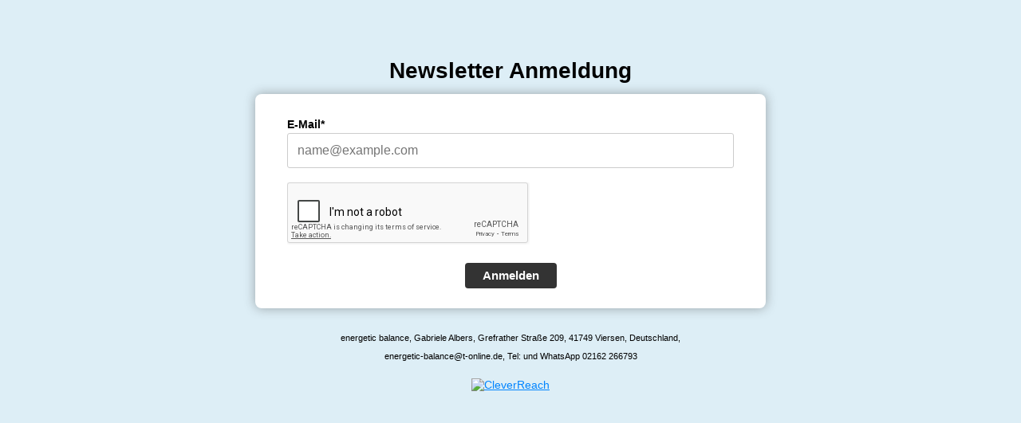

--- FILE ---
content_type: text/html; charset=UTF-8
request_url: https://seu2.cleverreach.com/f/180005-293863/
body_size: 1878
content:
<!DOCTYPE html PUBLIC "-//W3C//DTD HTML 4.01 Transitional//EN" "http://www.w3.org/TR/html4/loose.dtd">
<html>
<head>
<meta http-equiv="Content-Type" content="text/html; charset=UTF-8">
<meta name="viewport" content="width=device-width, initial-scale=1.0" />
<meta name="robots" content="noindex,nofollow">
<META NAME="ROBOTS" CONTENT="NOINDEX, NOFOLLOW">
<script type="text/javascript" src="/js/jquery-1.3.2.min.js"></script>
<script type="text/javascript" src="/js/jquery-ui-1.7.2.custom.min.js"></script>
<script type="text/javascript" src="/js4/forms_layout.js?v=9.16-5635-g73e2714"></script>
<link rel="stylesheet" href="https://seu2.cleverreach.com/cr3_images/css/forms/responsive/base.css?v=9.16-5635-g73e2714" type="text/css" >

<title>Newsletter Anmeldung</title>
<style>
	.nofree{
		position: absolute;
		top: 45px;
		right: 20px;
	}
	.recapt{
		position: relative;
		margin: 3px 10px;
	}
    .recapt:hover {
		margin: 1px 8px;
        border: solid 2px #ff8800;
        border-radius: 15px;
    }
    .recapt:hover .nofree{
        display: block !important;
    }

	.center {
		text-align: center;
	}
</style>




<style id="style">
.cr_site {background-color:#DDEEF6;}
.cr_body {color:#000000;background-color:#ffffff;}
.cr_header {color:#000000;}
.cr_hr {background-color:#ccc;}
.cr_site a {color:#0084ff;}
.imprint {color:#000000;}
.cr_page {width:auto;}

</style>
</head>
<body class="cr_site cr_font">
	<form class="layout_form cr_form" action="https://seu2.cleverreach.com/f/180005-293863/wcs/" method="post">
		<div class="wrapper cr_page">
			<div class="cr_header">
				<div class="logo" style="width:100%;overflow:hidden;">
					<div id="preview_text" class="cr_header_text"><h2>Newsletter Anmeldung</h2></div>
				</div>
			</div>
			<div class="cr_font cr_body formbox">
				<div id="editable_content" class="cr_font" style="text-align:left;">
					<div id="6483844" rel="email" class="cr_form-component cr_form-component--email cr_ipe_item ui-sortable musthave" style="margin-bottom:px;">
    <div class="cr_form-inputgroup cr_form-inputgroup--typeemail">
        <label for="text6483844">E-Mail*</label>
        <input class="cr_form-input" type="email" id="text6483844" name="email" value="" placeholder="name@example.com" style="width:100%;">
    </div>
</div><div id="6483848" rel="recaptcha" class="cr_ipe_item ui-sortable musthave">
	

	

	<script src="https://www.google.com/recaptcha/api.js" async defer></script>
	<br/>
	<div id="recaptcha_v2_widget" class="g-recaptcha" data-theme="light" data-size="normal" data-sitekey="6Lfhcd0SAAAAAOBEHmAVEHJeRnrH8T7wPvvNzEPD"  ></div>
	<br/>

	
</div><div id="6483846" rel="button" class="cr_form-component cr_form-component--submit cr_ipe_item ui-sortable  submit_container">
    <button type="submit" class="cr_form-block cr_button">Anmelden</button>
</div>

				</div>
				
			</div>
			<div class="cr_footer center">
				<div class="imprint" style="padding-top:20px;">
					<p>energetic balance, Gabriele Albers, Grefrather Straße 209, 41749 Viersen, Deutschland,</p><p>energetic-balance@t-online.de, Tel: und WhatsApp 02162 266793</p>
				</div>
				<div class="badge" style="padding-top:10px;">
				
					<a href="https://www.cleverreach.de/?utm_source=system&utm_medium=form&utm_campaign=c180005" target="_blank"><img src="https://d388us03v35p3m.cloudfront.net/cr3_images/badget1.png" border="0" alt="CleverReach" ></a>
					<br><br>
				
				</div>
			</div>
		</div>
	</form>
	
	<script type="text/javascript">
	function setCookie(c_name,value,expiredays)
	{
	var exdate=new Date();
	exdate.setDate(exdate.getDate()+expiredays);
	document.cookie=c_name+ "=" +escape(value)+
	((expiredays==null) ? "" : ";expires="+exdate.toUTCString()+";path=/;");
	}

	function getCookie(c_name)
	{
	if (document.cookie.length>0)
	  {
	  c_start=document.cookie.indexOf(c_name + "=");
	  if (c_start!=-1)
	    {
	    c_start=c_start + c_name.length+1;
	    c_end=document.cookie.indexOf(";",c_start);
	    if (c_end==-1) c_end=document.cookie.length;
	    return true; //unescape(document.cookie.substring(c_start,c_end));
	    }
	  }
	return false;
	}

	$cr(document).ready(function(){
		if(!getCookie("cr_form293863")){
			//setCookie("cr_form293863", "true", 30);
			$cr("#formbug").html("<img src='/stats/form_bug.php?id=293863'>");
		}
	});
	</script>
	<div id="formbug"></div>
	
</body>
</html>


--- FILE ---
content_type: text/html; charset=utf-8
request_url: https://www.google.com/recaptcha/api2/anchor?ar=1&k=6Lfhcd0SAAAAAOBEHmAVEHJeRnrH8T7wPvvNzEPD&co=aHR0cHM6Ly9zZXUyLmNsZXZlcnJlYWNoLmNvbTo0NDM.&hl=en&v=PoyoqOPhxBO7pBk68S4YbpHZ&theme=light&size=normal&anchor-ms=20000&execute-ms=30000&cb=rr9p3vhh2f3y
body_size: 49210
content:
<!DOCTYPE HTML><html dir="ltr" lang="en"><head><meta http-equiv="Content-Type" content="text/html; charset=UTF-8">
<meta http-equiv="X-UA-Compatible" content="IE=edge">
<title>reCAPTCHA</title>
<style type="text/css">
/* cyrillic-ext */
@font-face {
  font-family: 'Roboto';
  font-style: normal;
  font-weight: 400;
  font-stretch: 100%;
  src: url(//fonts.gstatic.com/s/roboto/v48/KFO7CnqEu92Fr1ME7kSn66aGLdTylUAMa3GUBHMdazTgWw.woff2) format('woff2');
  unicode-range: U+0460-052F, U+1C80-1C8A, U+20B4, U+2DE0-2DFF, U+A640-A69F, U+FE2E-FE2F;
}
/* cyrillic */
@font-face {
  font-family: 'Roboto';
  font-style: normal;
  font-weight: 400;
  font-stretch: 100%;
  src: url(//fonts.gstatic.com/s/roboto/v48/KFO7CnqEu92Fr1ME7kSn66aGLdTylUAMa3iUBHMdazTgWw.woff2) format('woff2');
  unicode-range: U+0301, U+0400-045F, U+0490-0491, U+04B0-04B1, U+2116;
}
/* greek-ext */
@font-face {
  font-family: 'Roboto';
  font-style: normal;
  font-weight: 400;
  font-stretch: 100%;
  src: url(//fonts.gstatic.com/s/roboto/v48/KFO7CnqEu92Fr1ME7kSn66aGLdTylUAMa3CUBHMdazTgWw.woff2) format('woff2');
  unicode-range: U+1F00-1FFF;
}
/* greek */
@font-face {
  font-family: 'Roboto';
  font-style: normal;
  font-weight: 400;
  font-stretch: 100%;
  src: url(//fonts.gstatic.com/s/roboto/v48/KFO7CnqEu92Fr1ME7kSn66aGLdTylUAMa3-UBHMdazTgWw.woff2) format('woff2');
  unicode-range: U+0370-0377, U+037A-037F, U+0384-038A, U+038C, U+038E-03A1, U+03A3-03FF;
}
/* math */
@font-face {
  font-family: 'Roboto';
  font-style: normal;
  font-weight: 400;
  font-stretch: 100%;
  src: url(//fonts.gstatic.com/s/roboto/v48/KFO7CnqEu92Fr1ME7kSn66aGLdTylUAMawCUBHMdazTgWw.woff2) format('woff2');
  unicode-range: U+0302-0303, U+0305, U+0307-0308, U+0310, U+0312, U+0315, U+031A, U+0326-0327, U+032C, U+032F-0330, U+0332-0333, U+0338, U+033A, U+0346, U+034D, U+0391-03A1, U+03A3-03A9, U+03B1-03C9, U+03D1, U+03D5-03D6, U+03F0-03F1, U+03F4-03F5, U+2016-2017, U+2034-2038, U+203C, U+2040, U+2043, U+2047, U+2050, U+2057, U+205F, U+2070-2071, U+2074-208E, U+2090-209C, U+20D0-20DC, U+20E1, U+20E5-20EF, U+2100-2112, U+2114-2115, U+2117-2121, U+2123-214F, U+2190, U+2192, U+2194-21AE, U+21B0-21E5, U+21F1-21F2, U+21F4-2211, U+2213-2214, U+2216-22FF, U+2308-230B, U+2310, U+2319, U+231C-2321, U+2336-237A, U+237C, U+2395, U+239B-23B7, U+23D0, U+23DC-23E1, U+2474-2475, U+25AF, U+25B3, U+25B7, U+25BD, U+25C1, U+25CA, U+25CC, U+25FB, U+266D-266F, U+27C0-27FF, U+2900-2AFF, U+2B0E-2B11, U+2B30-2B4C, U+2BFE, U+3030, U+FF5B, U+FF5D, U+1D400-1D7FF, U+1EE00-1EEFF;
}
/* symbols */
@font-face {
  font-family: 'Roboto';
  font-style: normal;
  font-weight: 400;
  font-stretch: 100%;
  src: url(//fonts.gstatic.com/s/roboto/v48/KFO7CnqEu92Fr1ME7kSn66aGLdTylUAMaxKUBHMdazTgWw.woff2) format('woff2');
  unicode-range: U+0001-000C, U+000E-001F, U+007F-009F, U+20DD-20E0, U+20E2-20E4, U+2150-218F, U+2190, U+2192, U+2194-2199, U+21AF, U+21E6-21F0, U+21F3, U+2218-2219, U+2299, U+22C4-22C6, U+2300-243F, U+2440-244A, U+2460-24FF, U+25A0-27BF, U+2800-28FF, U+2921-2922, U+2981, U+29BF, U+29EB, U+2B00-2BFF, U+4DC0-4DFF, U+FFF9-FFFB, U+10140-1018E, U+10190-1019C, U+101A0, U+101D0-101FD, U+102E0-102FB, U+10E60-10E7E, U+1D2C0-1D2D3, U+1D2E0-1D37F, U+1F000-1F0FF, U+1F100-1F1AD, U+1F1E6-1F1FF, U+1F30D-1F30F, U+1F315, U+1F31C, U+1F31E, U+1F320-1F32C, U+1F336, U+1F378, U+1F37D, U+1F382, U+1F393-1F39F, U+1F3A7-1F3A8, U+1F3AC-1F3AF, U+1F3C2, U+1F3C4-1F3C6, U+1F3CA-1F3CE, U+1F3D4-1F3E0, U+1F3ED, U+1F3F1-1F3F3, U+1F3F5-1F3F7, U+1F408, U+1F415, U+1F41F, U+1F426, U+1F43F, U+1F441-1F442, U+1F444, U+1F446-1F449, U+1F44C-1F44E, U+1F453, U+1F46A, U+1F47D, U+1F4A3, U+1F4B0, U+1F4B3, U+1F4B9, U+1F4BB, U+1F4BF, U+1F4C8-1F4CB, U+1F4D6, U+1F4DA, U+1F4DF, U+1F4E3-1F4E6, U+1F4EA-1F4ED, U+1F4F7, U+1F4F9-1F4FB, U+1F4FD-1F4FE, U+1F503, U+1F507-1F50B, U+1F50D, U+1F512-1F513, U+1F53E-1F54A, U+1F54F-1F5FA, U+1F610, U+1F650-1F67F, U+1F687, U+1F68D, U+1F691, U+1F694, U+1F698, U+1F6AD, U+1F6B2, U+1F6B9-1F6BA, U+1F6BC, U+1F6C6-1F6CF, U+1F6D3-1F6D7, U+1F6E0-1F6EA, U+1F6F0-1F6F3, U+1F6F7-1F6FC, U+1F700-1F7FF, U+1F800-1F80B, U+1F810-1F847, U+1F850-1F859, U+1F860-1F887, U+1F890-1F8AD, U+1F8B0-1F8BB, U+1F8C0-1F8C1, U+1F900-1F90B, U+1F93B, U+1F946, U+1F984, U+1F996, U+1F9E9, U+1FA00-1FA6F, U+1FA70-1FA7C, U+1FA80-1FA89, U+1FA8F-1FAC6, U+1FACE-1FADC, U+1FADF-1FAE9, U+1FAF0-1FAF8, U+1FB00-1FBFF;
}
/* vietnamese */
@font-face {
  font-family: 'Roboto';
  font-style: normal;
  font-weight: 400;
  font-stretch: 100%;
  src: url(//fonts.gstatic.com/s/roboto/v48/KFO7CnqEu92Fr1ME7kSn66aGLdTylUAMa3OUBHMdazTgWw.woff2) format('woff2');
  unicode-range: U+0102-0103, U+0110-0111, U+0128-0129, U+0168-0169, U+01A0-01A1, U+01AF-01B0, U+0300-0301, U+0303-0304, U+0308-0309, U+0323, U+0329, U+1EA0-1EF9, U+20AB;
}
/* latin-ext */
@font-face {
  font-family: 'Roboto';
  font-style: normal;
  font-weight: 400;
  font-stretch: 100%;
  src: url(//fonts.gstatic.com/s/roboto/v48/KFO7CnqEu92Fr1ME7kSn66aGLdTylUAMa3KUBHMdazTgWw.woff2) format('woff2');
  unicode-range: U+0100-02BA, U+02BD-02C5, U+02C7-02CC, U+02CE-02D7, U+02DD-02FF, U+0304, U+0308, U+0329, U+1D00-1DBF, U+1E00-1E9F, U+1EF2-1EFF, U+2020, U+20A0-20AB, U+20AD-20C0, U+2113, U+2C60-2C7F, U+A720-A7FF;
}
/* latin */
@font-face {
  font-family: 'Roboto';
  font-style: normal;
  font-weight: 400;
  font-stretch: 100%;
  src: url(//fonts.gstatic.com/s/roboto/v48/KFO7CnqEu92Fr1ME7kSn66aGLdTylUAMa3yUBHMdazQ.woff2) format('woff2');
  unicode-range: U+0000-00FF, U+0131, U+0152-0153, U+02BB-02BC, U+02C6, U+02DA, U+02DC, U+0304, U+0308, U+0329, U+2000-206F, U+20AC, U+2122, U+2191, U+2193, U+2212, U+2215, U+FEFF, U+FFFD;
}
/* cyrillic-ext */
@font-face {
  font-family: 'Roboto';
  font-style: normal;
  font-weight: 500;
  font-stretch: 100%;
  src: url(//fonts.gstatic.com/s/roboto/v48/KFO7CnqEu92Fr1ME7kSn66aGLdTylUAMa3GUBHMdazTgWw.woff2) format('woff2');
  unicode-range: U+0460-052F, U+1C80-1C8A, U+20B4, U+2DE0-2DFF, U+A640-A69F, U+FE2E-FE2F;
}
/* cyrillic */
@font-face {
  font-family: 'Roboto';
  font-style: normal;
  font-weight: 500;
  font-stretch: 100%;
  src: url(//fonts.gstatic.com/s/roboto/v48/KFO7CnqEu92Fr1ME7kSn66aGLdTylUAMa3iUBHMdazTgWw.woff2) format('woff2');
  unicode-range: U+0301, U+0400-045F, U+0490-0491, U+04B0-04B1, U+2116;
}
/* greek-ext */
@font-face {
  font-family: 'Roboto';
  font-style: normal;
  font-weight: 500;
  font-stretch: 100%;
  src: url(//fonts.gstatic.com/s/roboto/v48/KFO7CnqEu92Fr1ME7kSn66aGLdTylUAMa3CUBHMdazTgWw.woff2) format('woff2');
  unicode-range: U+1F00-1FFF;
}
/* greek */
@font-face {
  font-family: 'Roboto';
  font-style: normal;
  font-weight: 500;
  font-stretch: 100%;
  src: url(//fonts.gstatic.com/s/roboto/v48/KFO7CnqEu92Fr1ME7kSn66aGLdTylUAMa3-UBHMdazTgWw.woff2) format('woff2');
  unicode-range: U+0370-0377, U+037A-037F, U+0384-038A, U+038C, U+038E-03A1, U+03A3-03FF;
}
/* math */
@font-face {
  font-family: 'Roboto';
  font-style: normal;
  font-weight: 500;
  font-stretch: 100%;
  src: url(//fonts.gstatic.com/s/roboto/v48/KFO7CnqEu92Fr1ME7kSn66aGLdTylUAMawCUBHMdazTgWw.woff2) format('woff2');
  unicode-range: U+0302-0303, U+0305, U+0307-0308, U+0310, U+0312, U+0315, U+031A, U+0326-0327, U+032C, U+032F-0330, U+0332-0333, U+0338, U+033A, U+0346, U+034D, U+0391-03A1, U+03A3-03A9, U+03B1-03C9, U+03D1, U+03D5-03D6, U+03F0-03F1, U+03F4-03F5, U+2016-2017, U+2034-2038, U+203C, U+2040, U+2043, U+2047, U+2050, U+2057, U+205F, U+2070-2071, U+2074-208E, U+2090-209C, U+20D0-20DC, U+20E1, U+20E5-20EF, U+2100-2112, U+2114-2115, U+2117-2121, U+2123-214F, U+2190, U+2192, U+2194-21AE, U+21B0-21E5, U+21F1-21F2, U+21F4-2211, U+2213-2214, U+2216-22FF, U+2308-230B, U+2310, U+2319, U+231C-2321, U+2336-237A, U+237C, U+2395, U+239B-23B7, U+23D0, U+23DC-23E1, U+2474-2475, U+25AF, U+25B3, U+25B7, U+25BD, U+25C1, U+25CA, U+25CC, U+25FB, U+266D-266F, U+27C0-27FF, U+2900-2AFF, U+2B0E-2B11, U+2B30-2B4C, U+2BFE, U+3030, U+FF5B, U+FF5D, U+1D400-1D7FF, U+1EE00-1EEFF;
}
/* symbols */
@font-face {
  font-family: 'Roboto';
  font-style: normal;
  font-weight: 500;
  font-stretch: 100%;
  src: url(//fonts.gstatic.com/s/roboto/v48/KFO7CnqEu92Fr1ME7kSn66aGLdTylUAMaxKUBHMdazTgWw.woff2) format('woff2');
  unicode-range: U+0001-000C, U+000E-001F, U+007F-009F, U+20DD-20E0, U+20E2-20E4, U+2150-218F, U+2190, U+2192, U+2194-2199, U+21AF, U+21E6-21F0, U+21F3, U+2218-2219, U+2299, U+22C4-22C6, U+2300-243F, U+2440-244A, U+2460-24FF, U+25A0-27BF, U+2800-28FF, U+2921-2922, U+2981, U+29BF, U+29EB, U+2B00-2BFF, U+4DC0-4DFF, U+FFF9-FFFB, U+10140-1018E, U+10190-1019C, U+101A0, U+101D0-101FD, U+102E0-102FB, U+10E60-10E7E, U+1D2C0-1D2D3, U+1D2E0-1D37F, U+1F000-1F0FF, U+1F100-1F1AD, U+1F1E6-1F1FF, U+1F30D-1F30F, U+1F315, U+1F31C, U+1F31E, U+1F320-1F32C, U+1F336, U+1F378, U+1F37D, U+1F382, U+1F393-1F39F, U+1F3A7-1F3A8, U+1F3AC-1F3AF, U+1F3C2, U+1F3C4-1F3C6, U+1F3CA-1F3CE, U+1F3D4-1F3E0, U+1F3ED, U+1F3F1-1F3F3, U+1F3F5-1F3F7, U+1F408, U+1F415, U+1F41F, U+1F426, U+1F43F, U+1F441-1F442, U+1F444, U+1F446-1F449, U+1F44C-1F44E, U+1F453, U+1F46A, U+1F47D, U+1F4A3, U+1F4B0, U+1F4B3, U+1F4B9, U+1F4BB, U+1F4BF, U+1F4C8-1F4CB, U+1F4D6, U+1F4DA, U+1F4DF, U+1F4E3-1F4E6, U+1F4EA-1F4ED, U+1F4F7, U+1F4F9-1F4FB, U+1F4FD-1F4FE, U+1F503, U+1F507-1F50B, U+1F50D, U+1F512-1F513, U+1F53E-1F54A, U+1F54F-1F5FA, U+1F610, U+1F650-1F67F, U+1F687, U+1F68D, U+1F691, U+1F694, U+1F698, U+1F6AD, U+1F6B2, U+1F6B9-1F6BA, U+1F6BC, U+1F6C6-1F6CF, U+1F6D3-1F6D7, U+1F6E0-1F6EA, U+1F6F0-1F6F3, U+1F6F7-1F6FC, U+1F700-1F7FF, U+1F800-1F80B, U+1F810-1F847, U+1F850-1F859, U+1F860-1F887, U+1F890-1F8AD, U+1F8B0-1F8BB, U+1F8C0-1F8C1, U+1F900-1F90B, U+1F93B, U+1F946, U+1F984, U+1F996, U+1F9E9, U+1FA00-1FA6F, U+1FA70-1FA7C, U+1FA80-1FA89, U+1FA8F-1FAC6, U+1FACE-1FADC, U+1FADF-1FAE9, U+1FAF0-1FAF8, U+1FB00-1FBFF;
}
/* vietnamese */
@font-face {
  font-family: 'Roboto';
  font-style: normal;
  font-weight: 500;
  font-stretch: 100%;
  src: url(//fonts.gstatic.com/s/roboto/v48/KFO7CnqEu92Fr1ME7kSn66aGLdTylUAMa3OUBHMdazTgWw.woff2) format('woff2');
  unicode-range: U+0102-0103, U+0110-0111, U+0128-0129, U+0168-0169, U+01A0-01A1, U+01AF-01B0, U+0300-0301, U+0303-0304, U+0308-0309, U+0323, U+0329, U+1EA0-1EF9, U+20AB;
}
/* latin-ext */
@font-face {
  font-family: 'Roboto';
  font-style: normal;
  font-weight: 500;
  font-stretch: 100%;
  src: url(//fonts.gstatic.com/s/roboto/v48/KFO7CnqEu92Fr1ME7kSn66aGLdTylUAMa3KUBHMdazTgWw.woff2) format('woff2');
  unicode-range: U+0100-02BA, U+02BD-02C5, U+02C7-02CC, U+02CE-02D7, U+02DD-02FF, U+0304, U+0308, U+0329, U+1D00-1DBF, U+1E00-1E9F, U+1EF2-1EFF, U+2020, U+20A0-20AB, U+20AD-20C0, U+2113, U+2C60-2C7F, U+A720-A7FF;
}
/* latin */
@font-face {
  font-family: 'Roboto';
  font-style: normal;
  font-weight: 500;
  font-stretch: 100%;
  src: url(//fonts.gstatic.com/s/roboto/v48/KFO7CnqEu92Fr1ME7kSn66aGLdTylUAMa3yUBHMdazQ.woff2) format('woff2');
  unicode-range: U+0000-00FF, U+0131, U+0152-0153, U+02BB-02BC, U+02C6, U+02DA, U+02DC, U+0304, U+0308, U+0329, U+2000-206F, U+20AC, U+2122, U+2191, U+2193, U+2212, U+2215, U+FEFF, U+FFFD;
}
/* cyrillic-ext */
@font-face {
  font-family: 'Roboto';
  font-style: normal;
  font-weight: 900;
  font-stretch: 100%;
  src: url(//fonts.gstatic.com/s/roboto/v48/KFO7CnqEu92Fr1ME7kSn66aGLdTylUAMa3GUBHMdazTgWw.woff2) format('woff2');
  unicode-range: U+0460-052F, U+1C80-1C8A, U+20B4, U+2DE0-2DFF, U+A640-A69F, U+FE2E-FE2F;
}
/* cyrillic */
@font-face {
  font-family: 'Roboto';
  font-style: normal;
  font-weight: 900;
  font-stretch: 100%;
  src: url(//fonts.gstatic.com/s/roboto/v48/KFO7CnqEu92Fr1ME7kSn66aGLdTylUAMa3iUBHMdazTgWw.woff2) format('woff2');
  unicode-range: U+0301, U+0400-045F, U+0490-0491, U+04B0-04B1, U+2116;
}
/* greek-ext */
@font-face {
  font-family: 'Roboto';
  font-style: normal;
  font-weight: 900;
  font-stretch: 100%;
  src: url(//fonts.gstatic.com/s/roboto/v48/KFO7CnqEu92Fr1ME7kSn66aGLdTylUAMa3CUBHMdazTgWw.woff2) format('woff2');
  unicode-range: U+1F00-1FFF;
}
/* greek */
@font-face {
  font-family: 'Roboto';
  font-style: normal;
  font-weight: 900;
  font-stretch: 100%;
  src: url(//fonts.gstatic.com/s/roboto/v48/KFO7CnqEu92Fr1ME7kSn66aGLdTylUAMa3-UBHMdazTgWw.woff2) format('woff2');
  unicode-range: U+0370-0377, U+037A-037F, U+0384-038A, U+038C, U+038E-03A1, U+03A3-03FF;
}
/* math */
@font-face {
  font-family: 'Roboto';
  font-style: normal;
  font-weight: 900;
  font-stretch: 100%;
  src: url(//fonts.gstatic.com/s/roboto/v48/KFO7CnqEu92Fr1ME7kSn66aGLdTylUAMawCUBHMdazTgWw.woff2) format('woff2');
  unicode-range: U+0302-0303, U+0305, U+0307-0308, U+0310, U+0312, U+0315, U+031A, U+0326-0327, U+032C, U+032F-0330, U+0332-0333, U+0338, U+033A, U+0346, U+034D, U+0391-03A1, U+03A3-03A9, U+03B1-03C9, U+03D1, U+03D5-03D6, U+03F0-03F1, U+03F4-03F5, U+2016-2017, U+2034-2038, U+203C, U+2040, U+2043, U+2047, U+2050, U+2057, U+205F, U+2070-2071, U+2074-208E, U+2090-209C, U+20D0-20DC, U+20E1, U+20E5-20EF, U+2100-2112, U+2114-2115, U+2117-2121, U+2123-214F, U+2190, U+2192, U+2194-21AE, U+21B0-21E5, U+21F1-21F2, U+21F4-2211, U+2213-2214, U+2216-22FF, U+2308-230B, U+2310, U+2319, U+231C-2321, U+2336-237A, U+237C, U+2395, U+239B-23B7, U+23D0, U+23DC-23E1, U+2474-2475, U+25AF, U+25B3, U+25B7, U+25BD, U+25C1, U+25CA, U+25CC, U+25FB, U+266D-266F, U+27C0-27FF, U+2900-2AFF, U+2B0E-2B11, U+2B30-2B4C, U+2BFE, U+3030, U+FF5B, U+FF5D, U+1D400-1D7FF, U+1EE00-1EEFF;
}
/* symbols */
@font-face {
  font-family: 'Roboto';
  font-style: normal;
  font-weight: 900;
  font-stretch: 100%;
  src: url(//fonts.gstatic.com/s/roboto/v48/KFO7CnqEu92Fr1ME7kSn66aGLdTylUAMaxKUBHMdazTgWw.woff2) format('woff2');
  unicode-range: U+0001-000C, U+000E-001F, U+007F-009F, U+20DD-20E0, U+20E2-20E4, U+2150-218F, U+2190, U+2192, U+2194-2199, U+21AF, U+21E6-21F0, U+21F3, U+2218-2219, U+2299, U+22C4-22C6, U+2300-243F, U+2440-244A, U+2460-24FF, U+25A0-27BF, U+2800-28FF, U+2921-2922, U+2981, U+29BF, U+29EB, U+2B00-2BFF, U+4DC0-4DFF, U+FFF9-FFFB, U+10140-1018E, U+10190-1019C, U+101A0, U+101D0-101FD, U+102E0-102FB, U+10E60-10E7E, U+1D2C0-1D2D3, U+1D2E0-1D37F, U+1F000-1F0FF, U+1F100-1F1AD, U+1F1E6-1F1FF, U+1F30D-1F30F, U+1F315, U+1F31C, U+1F31E, U+1F320-1F32C, U+1F336, U+1F378, U+1F37D, U+1F382, U+1F393-1F39F, U+1F3A7-1F3A8, U+1F3AC-1F3AF, U+1F3C2, U+1F3C4-1F3C6, U+1F3CA-1F3CE, U+1F3D4-1F3E0, U+1F3ED, U+1F3F1-1F3F3, U+1F3F5-1F3F7, U+1F408, U+1F415, U+1F41F, U+1F426, U+1F43F, U+1F441-1F442, U+1F444, U+1F446-1F449, U+1F44C-1F44E, U+1F453, U+1F46A, U+1F47D, U+1F4A3, U+1F4B0, U+1F4B3, U+1F4B9, U+1F4BB, U+1F4BF, U+1F4C8-1F4CB, U+1F4D6, U+1F4DA, U+1F4DF, U+1F4E3-1F4E6, U+1F4EA-1F4ED, U+1F4F7, U+1F4F9-1F4FB, U+1F4FD-1F4FE, U+1F503, U+1F507-1F50B, U+1F50D, U+1F512-1F513, U+1F53E-1F54A, U+1F54F-1F5FA, U+1F610, U+1F650-1F67F, U+1F687, U+1F68D, U+1F691, U+1F694, U+1F698, U+1F6AD, U+1F6B2, U+1F6B9-1F6BA, U+1F6BC, U+1F6C6-1F6CF, U+1F6D3-1F6D7, U+1F6E0-1F6EA, U+1F6F0-1F6F3, U+1F6F7-1F6FC, U+1F700-1F7FF, U+1F800-1F80B, U+1F810-1F847, U+1F850-1F859, U+1F860-1F887, U+1F890-1F8AD, U+1F8B0-1F8BB, U+1F8C0-1F8C1, U+1F900-1F90B, U+1F93B, U+1F946, U+1F984, U+1F996, U+1F9E9, U+1FA00-1FA6F, U+1FA70-1FA7C, U+1FA80-1FA89, U+1FA8F-1FAC6, U+1FACE-1FADC, U+1FADF-1FAE9, U+1FAF0-1FAF8, U+1FB00-1FBFF;
}
/* vietnamese */
@font-face {
  font-family: 'Roboto';
  font-style: normal;
  font-weight: 900;
  font-stretch: 100%;
  src: url(//fonts.gstatic.com/s/roboto/v48/KFO7CnqEu92Fr1ME7kSn66aGLdTylUAMa3OUBHMdazTgWw.woff2) format('woff2');
  unicode-range: U+0102-0103, U+0110-0111, U+0128-0129, U+0168-0169, U+01A0-01A1, U+01AF-01B0, U+0300-0301, U+0303-0304, U+0308-0309, U+0323, U+0329, U+1EA0-1EF9, U+20AB;
}
/* latin-ext */
@font-face {
  font-family: 'Roboto';
  font-style: normal;
  font-weight: 900;
  font-stretch: 100%;
  src: url(//fonts.gstatic.com/s/roboto/v48/KFO7CnqEu92Fr1ME7kSn66aGLdTylUAMa3KUBHMdazTgWw.woff2) format('woff2');
  unicode-range: U+0100-02BA, U+02BD-02C5, U+02C7-02CC, U+02CE-02D7, U+02DD-02FF, U+0304, U+0308, U+0329, U+1D00-1DBF, U+1E00-1E9F, U+1EF2-1EFF, U+2020, U+20A0-20AB, U+20AD-20C0, U+2113, U+2C60-2C7F, U+A720-A7FF;
}
/* latin */
@font-face {
  font-family: 'Roboto';
  font-style: normal;
  font-weight: 900;
  font-stretch: 100%;
  src: url(//fonts.gstatic.com/s/roboto/v48/KFO7CnqEu92Fr1ME7kSn66aGLdTylUAMa3yUBHMdazQ.woff2) format('woff2');
  unicode-range: U+0000-00FF, U+0131, U+0152-0153, U+02BB-02BC, U+02C6, U+02DA, U+02DC, U+0304, U+0308, U+0329, U+2000-206F, U+20AC, U+2122, U+2191, U+2193, U+2212, U+2215, U+FEFF, U+FFFD;
}

</style>
<link rel="stylesheet" type="text/css" href="https://www.gstatic.com/recaptcha/releases/PoyoqOPhxBO7pBk68S4YbpHZ/styles__ltr.css">
<script nonce="6_zvB6Z2jO_Cg4NQjlV12Q" type="text/javascript">window['__recaptcha_api'] = 'https://www.google.com/recaptcha/api2/';</script>
<script type="text/javascript" src="https://www.gstatic.com/recaptcha/releases/PoyoqOPhxBO7pBk68S4YbpHZ/recaptcha__en.js" nonce="6_zvB6Z2jO_Cg4NQjlV12Q">
      
    </script></head>
<body><div id="rc-anchor-alert" class="rc-anchor-alert"></div>
<input type="hidden" id="recaptcha-token" value="[base64]">
<script type="text/javascript" nonce="6_zvB6Z2jO_Cg4NQjlV12Q">
      recaptcha.anchor.Main.init("[\x22ainput\x22,[\x22bgdata\x22,\x22\x22,\[base64]/[base64]/[base64]/bmV3IHJbeF0oY1swXSk6RT09Mj9uZXcgclt4XShjWzBdLGNbMV0pOkU9PTM/bmV3IHJbeF0oY1swXSxjWzFdLGNbMl0pOkU9PTQ/[base64]/[base64]/[base64]/[base64]/[base64]/[base64]/[base64]/[base64]\x22,\[base64]\x22,\x22w4zCisOgbMOlHQPDr3Nwwo/CssKEc2RWw4/ConYHw7HCkkbDp8KywqoJKcKywopYT8OkBgnDozh0woVAw4Y/wrHCgj/DksKtKHLDvyrDiSTDiDfCjHNawqI1YVbCv2zCrm4RJsKvw4PDqMKPPRPDukREw7rDicOpwpdcLXzDk8KAWsKAKMOGwrNrIhDCqcKjUSTDusKlO29fQsOVw6HCmhvCmsK3w43ClC/[base64]/CkA9rw73Ct8O9LcKmw4/[base64]/w73CmmTCoMKPYcK3w7sGFsKgwpvDo17DnAzCisK8woDCkQXDosKSU8O4w6fCtm8oFsKUwrF/YsOxXi9kf8K2w6olwodUw73Dm1g+wobDknpvd3cYLMKxDiMOCFTDsWZMXyxCJCcvTiXDlT/DoRHCjBTCtMKgOzjDsj3Do01rw5HDkSEmwoc/[base64]/DlxjDmsOCwojDocOdw6LDri3DiR8Aw4PCnwbDh2Ijw7TCnMKiU8KJw5LDncOow58ewoNiw4/Cm2Maw5dSw69BZcKBwrPDq8O8OMK7wpXDlDzCl8KYwrjCucKZdXLCgMOtw6Iiw7Nuw4kLw6AAw7DDi1/CscKVw4LDoMKIw6jDs8OFw4dNwqHDpg3DmGoow43DtizCocONGzd3Yj/DiGvCjEogLFthwp/CvcKjwq3DiMK3GMObXTQPw6BVw7diw5HDg8Kgw7NdK8ONbwQZa8OWw6Idw5sNRVxVw58VcsOlwoA7woLCk8KEw5cfwrrDgcOcYsOjBsKQa8O9woPDjMO2wpUVUjgdXl0fN8K0w7nDp8KhworCn8Krwop2woEhAVodXx/[base64]/Zm85w4YmXsKvKMK6w5wOw5cMdMKdw6LCgD7CoivDt8OHw5zCk8OIagjDryHCsWZQwrcEw4xTOlEGwq3DpcKBFWJ2fMOFw5dwNGY1wpJKAgnCmwVMAcOWw5QNwqMFesOkWMKvQD0Ow5fCgg1YBQ8ZT8O9w75BfsKsw4/CtHEnwrnDncKqw7wQw69lwrXDl8KKwpfDiMKaNGTCp8KEwoN1wrxCwoslwqE/UcKYa8Otw6wMw7UfNC3Co2bClMKHaMOncTMkwrUaRsKpVCfCghAQWsOJJ8Kyc8KhWMOpw6TDmsO/w6rDisKOMcOMecKVw4/DtEEgwq/CgAfDh8KKEFDCkktYE8OYCsKbwpLCnRpRfsKuesKGwpwUT8KjTRYtACnCsyZUwr3CuMKGwrd6w5s/Z2lbOmLCvUbDp8Ohw74DVnZtwqXDqxXDj1FOdjsGcsOww417DBEoW8Orw4HDucO0W8KOw758M2UJI8Oiw5MTNMKHw7DDtsO2DsOHPg5VwozDsFnDo8OJAArCgMOpWEsvw4zDqlPDiG/DllcWwrdswoYpw49rwpbCtSzChAHDtx93w7U2w44aw6/Dq8KxwpbCscOVMnXDn8OcaTglw65/wqVJwqd+w5AmMFhww4nDocOvw63Cv8KOwrFbWHBQwrVbUHHCsMOUwr7ChcK6wo4/w4EYUF5iGAlYQWR7w6tiwrfCncKywqbCqCzDlMKew57Dt1BLw6tEw5Jew53DsiTDqcK3w4jCl8OGw5nCkhIWXMKie8K7w5F7aMKRwoPDucO1OsO/dsKVwozCk1kMw5Vqw5PDssKtD8OlOUnCj8O/[base64]/w5Jmw4TDkGbCsynDmQQDw7PDqH3Dm0PCg0gKw5FKGHZHwqbDnxbCoMOLw77Cni3CjMOkHsOuOsKUw6oAO0sGw7xJwpYxSirDllzCoXrDtDnCkT7CgMK4d8OAw68Kw43Dsh/Du8KswrV4wo/[base64]/DiDTDrDwQUUZDXHIjwr18X8O2wp1Nw6ZnwrLDhCXDgkFCIzlAw5zDkcOTfj97wp/Dq8Kpwp/Ch8O+G2/CvcK/bhDCuwrCmAXDssK7w4TDrTVWw64tYgBXBsK7LmvDi0E8dELDucK6wofDvsK9VTjDv8ODwo4LesKCw7zDn8K5w4XCj8OvKcO3wrlzwrAjwrPCmcKAwobDisKvwqrDr8K2wp3CuUVAUkHCv8KJHMOwL0Vuw5F3wpnCtMOKw47DtxLDgcKEwp/CnVh8I0BSLhbCuBDDm8O+w5g/wpIPE8OOwqnCicKAwpg7w5kHwp0RwrBaw79+IcORW8K8M8OxDsKaw6cTT8OQXMO2w77DhzDCj8KKLy/[base64]/Cg0pcw7I/DcKNwp3Dtkl4w75GalzDtxvDhMKDDXwgw7gBF8Oywogof8OCw70KR3vCh2bDmhljwo/DvsKfw5MCwodjCSDDssOcwoPDgg0uwpLCtSHDnMOeO3dBwoIrLcOWw7Z8C8OCb8KOW8Khw6rCiMKnwrUuD8KPw6guEhrCmxE0HXvDmSUPY8KnNMOvJSMbw6hXw4/[base64]/CnkrCvDLDgATCnDTCvCRgacKjcsO6wpNdJhU4I8K7wrHCvD00WsK7w4hMAMKrGcOZwownwoM8w7cOw4fDrRfCvsOtYsKkKsOaIAPDn8KtwoFzDFrDnHJEwpdLw5PCoXoRw7AhbEpFa3rCiCw1XMKmAsKFw4JsYMOOw7nCpcOmwoofPBLDucK/w5XDjMOoB8KmA1JdMGsQw7AHw6EkwrhXwprCoTXCucK6w5g1wqBaB8OQNATCuA5swqvDhsOSwqzCjyLCt0YHVsKZYcKAA8Ond8OCMgvCgFQzHyxtXn7Dm0h6w5PDgcK3ZsKfwqpTYsOsOMO6FMK3XQtkfxocLC/[base64]/[base64]/wqXDvjLDqmEVwqXCrMKaO8K5OcKqw7pHCcKyw4xNwr3CqcKubxscJsOuBcKUw7bDolsVw741wpbCkWHDgV90UsO3w5k+wo0CBEfDgsOMe2jDlidaSsK5MkfCuWfDqlDChA1ACcOfdcKBw7bCpcK8w5PCucOzdsOBw4HCunvDvV/DmiVDwrQ6w4BPwpQsPcKrw4zDnsOWEsK4wrrDmBfDgMK3UsOowq3CvsOvw7zCg8KZwqB6wrYrw45cRS/[base64]/IgQ7w77DmU52QMKlw5sQQcKxb0nCohHCv2fDh0kvCSnDuMOVwr5VDcO/Ez7CqsK/E3dbwpvDgcKBwrPDrG7DmHh0w64wacKfasOWUDkbw5zCpkfDn8KGGFjDtzR+w7XDvMK/woYxJ8OjVFvCl8KrZU/CvnE3SsOuOsOBwrrDl8KbQMK9McOXPmF0wrvDiMKlwpPDrMKzfybDpcOLw6NzJsKMw7vDmMKowp5wPxTDncKuVFUPfwXCgcOxw5TCs8OvZXYEK8O7X8O9w4AHw5wpI13DvcOhw6YOwpzDiDrDrGPDqsKndMKcWSEUBsOHwqB7wr3DrSrDs8OJX8OYVAfDl8O/[base64]/CsyXCmm3Cj10YHcKwLMOSVMOlOMOCWsOfw4sWOHVzMwrCpMOoYC/DvcKew4HDjxLCnMOvw4R/[base64]/fFjDuAnDm8OMwp/DtcKuS8KVQmhuPjbDgcOPEBbDpHYCwoTCqlB1w5gtEQBmWAtjwr/Cp8OVJgsgwozCk3NZwo03wp/CkcObZC3DksK4wo7CjG3DsRhWw4nCtMK/KMKAwpvCtcO7w5NQwr5pNcOLIcORJsOXwqvCo8KrwrvDpUPCohfDosKxE8Kyw5bCuMOYYMOMwoU0HzvClw/DpkN8wp/[base64]/DsMKCZmnCmVHDj8O1w5clwoLCocK0ZDwWLltjwp/CmGFCBAXCgGpJwpTDnsKGw7AEE8ONwpxew5B1wos6WB/CkcK1wppzd8ObwoUOH8KswoJXwofDlyhNE8K/[base64]/[base64]/DpsK8w4psbcOXEE3CpMONLWJvwrTDgEPCuMKNfMKmeB8vMTHCosKaw6XChk7DpC/CjMOjw6s4bMOrw6HDpzvCiwEuw7NVOsKow4HCscKUw5XCg8ORPz/[base64]/CkXkFw6EMA3FGfSIyCcONQcKqCcK9SMONWCIswqMSwrnCh8KeO8ONWMOHwrVoNcOkwosDw67CusOEwrxUw4RXwobChxkZYQHDksOYW8KUwrnCusK/HcKkZMOpcVvDs8KXw5HCkzFUw4rDrcK/G8Omw4o8IMOYw4vCnAxcM0M5w7UmCULChlsmw57ClsKkwpADwq7DusOuwqfCncKyEz/CikjClC/Cl8K8w6ZgWcKeHMKPwrNjMTzCjnPClVITwrx9NxjCnsKCw6jDmxchKHpawrdrw74lw5p8FB3DhGrDg1pRwoRyw4Qhw619wovDiGnDgMOxwp/DtcKQKyU8w5PDjD7DpsKFwqDCvRbChlQkdUdSw5fDnU3DqSBSCMKvdsO5w4VpP8OHw4/DrcKoFMOoc3ZEDSg6ZsK8asK/[base64]/[base64]/WmHCnAYiDsOpcsKCI8O6wr4wMjDClcKmEMOuw5/DqcOkwoYIew53w7fCqcKuJcOzwqkMZX7DkB/CgcOXf8OwGiUow53Dv8O4w7FmGMOEwoxCasOOw7dWe8KDw4NpCsKZeShvwpFqw7XDgsKUwp7Cu8OpZ8Onw5zCk1dmw7vCklfCmMKuYMO1DcOZwos9IsK4B8KWw5EwUMOIw5zCs8K7AWYaw64vF8KZw5Flw7Enw6/DoRbCki3CrMKZwpHDmcKSwq7CtX/DicK5wqvDrMOZQ8O1BE08YBFiHkXCl1Erw6rDvF7CnMOMJxcVLsOQSyjDgQjCtHTDqsOCacK6fwHDpMKuaybCpcOgJcOMY37Cp0PDvC/[base64]/[base64]/[base64]/CmsKUw43DjzXCtMOuSsKMPxRifkLDncO0AMKXw6XDj8Kqw5VGw5LDhDgCKnTChhAwTXc0GHJCw7Y1A8KmwrJkEl/ClQ/DjMKbwqAKwpdEA8Kjb2LDlg8QUMKxWx1Ww5LCosOpbcKOHVsBwqtxBmvCq8OKYxnChRlMwqjDuMOcw4EMw6bDqMOEecOCaFzDh2vCt8OKw7PCk10SwpjDtMOIwonDkRMQwo1Nw58JBsK4bsOqw5/Co0xpwpBuwpLDiQ92wp/Dn8KBBDfDucOsfMOKHTdJEQ7DgANcwpDDh8O+bMOrwq7CpMOCKDlbw4V5wrxPVcOKN8KzPhkEPMKBaXkvw70GDcO4w4TCkXk+bcKkNMOkE8Kcw7w+wodmwovDhsKuw7nCpzBTaWvCrcOrw6Apw6cLAynDihXDpMOZEx/DhMKYwpTCqMKFw77DqU48XWlCw7ZXwqjCiMKbwqAjLcOqwrjDqDpzwqfCtVXDqTvDlsK+w5gBwqkrSWh0wrRLKsKIwpIASlfCij/[base64]/ClDHCoH54LmNSwplTw4PCtRBRw5lmw6l6AA7CocOREsOuwrTCkEg3egBpTxbDrsOMw63DpcKxw4JvT8OGRVR1wpDDrA9Dw4zDssKDOS/DoMOtwr0eJXjCkhlSw64ZwprCnwoBTcOvPXNlw68hDcKFwrIjwrVOXcOFR8O4w7NJKAfDv0TCtMKFMcKkNsKmGsKgw7jCsMKAwqU4w6DDk0Eow7PDjkvCimZWw7c8L8KRGzLCgcO7w4LDgMOxecKmZ8K1FE0cw4NKwoMDJsOhw4LCnmvDgyp/EsKILMKfwrLCrMKJwr7CvMK/wpbCvMKBKcKXHlx2IsOlDTPDksOtw5gAex5NCG/Cm8K0wprDmx1yw557w4Q0OxTCo8Olw7/CvMKxwoQcL8KswqbCn33CvcKVRDtSwr3DtlwZMsObw5M+w7IXbMKDfCdKTERhwodGwobCoyRRw7PCkcObIG7DhsKsw7nDhMOBwozClcKxwpdSwoZfw73DlmFewqzCmncdw6DCiMKRwqphw7TCnB4gwpHCqGDCnMOXwpELw45bX8OeKxZNwpDDrSjCpmvDkV/CoVPCq8OdKVhCwow9w4nCmAfCssOdw4kAwrhtPMOtwrHDlMKbwo/[base64]/CuRjDsSc/wp4kwrNxSMKGacKvFgrDhG5td8K+wo7DlsKew6jCo8Khw5jDnHTCs2bCnMKawrrCnsKawq/CgCnDmcOEFsKBdVrDhMO0wrXDtMOqw7HCgsOew6MLN8KKwqx4SgARwqs1w7wILcKqw4/DlUzDkMKDw6TCusO4MQ5jwqMcwpPCssKAw6cRGcKmO3zDtcOhwprChMOMworDjQnDhhrCpsO8w4LDscO3wqkvwod5FsO6wrcOwopSa8O/wpQOQcOQw6cWbcKCwolow7lMw63CnArCsD7DpHTCq8ODM8Kfw614wqvDr8OmJ8ODHiAlIMKbZiBcXcOkAMKQaMOuEcOjwpzCuUHDvcOVw7/CrDXCuzxQf2DCuzcwwqpzw4phwrjCgyjCsxLCusK5FsO1wo4KwoHCrcOmw7vDmTkZVMKsZ8Knw67Ck8OXHDIyD2DCiU8uwpLDg2ZcwqDCtEvCpwlww5MsK2/ClcOvwrgtw7PDtxRqM8OYGMKvIsKQSS9jVcK1KcOMw6ZVeD/Ckm3Cv8KYGGpXZlx4woQVesODw4J+wp3CqmVMw4TDrAHDmsOkw6PCuAvDvxPDrT0iw4fDtTxxTMKQfgHCrSTDn8OZw5AFDR1qw6cpE8O3K8KbPGQoGUTCrn3CjMOZW8OYM8OGfy3CisK3a8OGQFnDkSHCjcKTD8O8wrbDqh8kVAN1wr7DkcKgw4TDhsKXw5/CucKaUCEww47DtXrDkcONwo4yR1rCjsOJaAk0wrDDmsKbw4Ekw7PCjD4ow44EwpU3YVXDkFsyw5TDg8KsLMO/w6NTH1NgJxDDh8KcFwnDscOaNm1ww77ChkVOw4bDpMOJSMOVw5nDt8O3U2IIHsOqwr0GbsOFc0AaOcOCw4vCoMOAw67CjcKQMsKbwpIRH8K/w43ChxTDpcOhbkLDrTsyw6FTwobCtMOawoJ5bmXDrMORVhJ0HyJGwp/[base64]/[base64]/CisOawrLCu8OZRxsrwqMSSnnCrcKTw6bCmMKwwpXCjMOFwrLClwfDmlkawqLDscO/Pw9lLy7DtS1ZwqDCssK0wobDnFHCtcKUw7RPw4XDlcKmw6BVJcO3wprCi2fDiQDDpEVmXg/[base64]/DqMKzw7F2acKqwqJNw5TClMKcwo/ChhDCphIiJcOEwoJ4VsKcSsOxRixPY3Nlw67DpMKkUk85VcOhwqAQw5U7w4crODFoeTMAKsKRa8OJw6jDv8KDwpfChXrDusOfEMKeO8KlA8KPwpDDncKOw57ClyrCjXt5ZmF2RwzDqcO5Q8KgN8KnOMOjwpUacTpEbWjCnjLCilRLwqDDuX9mY8Kuwr/DisKJw4Zuw4JZwofDr8KPwpnDhcONK8Kjw5rDkMOUwqgWZirDjsKRw7LCosOaF2XDt8KBwoDDnsKNBjPDox8RwqpRO8KSw6fDnyNmw6YjQcOCcnsiHHhmwpLChF0tDsKWd8K/JHMAeDlSGsOpwrPCicK7d8OVPzx1XF3CnDlLQTfDt8KMwr/[base64]/Cjl55PMKpwqFMwpfDoMOXw4F/wpRkwpXClRdGYDLDisOkBCYXw7rCvMOheCphwr7CqVvCjQ0EPjrCsHMgGw/CoTvCqBMNBSnCgMK/w5DCjw7Du2ACAsKlw5s2OMKHw5QKw43Dg8KDOiQAwrvCtXnDnA/DmnLDjFg2YsKOMMOHwop8w53DoxF0worCoMKlw7DCiwHCkydPOCrCuMO5w4UGJ2ZNA8KYw7/DrzrDljRcexvCrcKBw5bCisOdbMO1w7DCjQsow51uVFYBAGTDrMOGfcKcw6Bww7fChA/[base64]/d8OkMMObEE7CksOzasKFaEhhwqPDhsKRwp3DpsKHw6XDjcKBw5dKwqLDtsKWSsO1acOAwolgw7AHwrB9JlPDlMOycMOGw5Iew4NWwr8ydi1Kw7gZw51yBMKONEcewqXDs8OIw7LDv8KzZgPDu3XDqSDDhwPCrsKENsOSET/DksOYJ8Oaw6xwMDvDn0LDijLChy4hwoTCnDcFwrXCi8KMwol4wrx/[base64]/DicOEA8KHwpPClSBJw7jDuWPCnRfCgsKzw5bDj8ONwpAiwrUyCgQSwrEkXCdqwrvDssO2Y8KMw4nCncK3w4UgFsKdPBNmw4MfIMKDw6UYw4dqbcKlw7RxwoYdw4DCl8O5Hh/DtjTCg8OZw4LCiC59QMOcwqzDuRYlTkXCg2sPw6YvCsOqw4JhXH3DhcK/UhUWw7p7aMOxw4XDisKWGMOqaMKvw6HDkMO+UU1lwp4ZfMK6b8OEwozDt1rCrMO6w7bCng0cXcOpCj/[base64]/OcKyw6PDtwfCvMK2GivDjS3DiVzCqU3DnsKdw4V2w6/CigzCtWEHwowxw5B6EcKnQcKdwq1cwr0twqnCgVXCrnYrw4TCpD7CjAPCjwUKwpPDmcKAw5BhSjvDnxjChsO6w74iwojDt8KpwpXDhF/[base64]/DsMOFOyXDgsKsw5ZYwpc9wpkjw73DlippP8KlS8KrwpV+w60VK8OaFioEZ13Cti/DtsO0wrrDoVt1wovCt2HDt8OBEw/[base64]/wqUFOcOfWsOjwozCmcOFw4nDrQ9OMMKlf8KefUTCkn5qw5osw5c7HcOTwoLChSzCkE5MW8KFTcKrwo0VN1RCMiMqDsK/w4XCsTfDj8KPwp3Cmw0gKTYoehd6wqYKw4LDg0QqwqHDjy3ChWvDj8OGAsOdNMKCwr9GfH/DscKuNHTDlcOdwpPCjj3DjFw+woLCiQUswp7DjDTDkcOOw4x4wrbDocKPw49Iwr8ewqNzw4dnKMKSJMOHJh/DhcOibn0we8O+w6osw4vCllbClhkrw7jCrcOOw6VXPcKbcSbCrcOzNsO/Zi7CqlzDp8KVTTtyBDnDvMO8REnChMOZwqXDhz/CnBXDkcOBw6hVMyMiB8ODbXRww5s8w7BGSsKKw6BCVyTDjsOfw47Cq8K5ecOGwqd5XgnCqnzCk8K5aMOhw7zDm8KQw6fCucOgwpXCum12wqcMU0nCojZ1Um7DlgnCkMKnw4vDnWkvwphjw5lGwrY2S8Kta8OyGj/DrsKbw6p8KwNYaMOtJD49b8KbwplfRcObC8O/acKSWh/DqEtSLMOMw4Iaw57DjMOlw7bDk8KzV3whw7NmYsOnwrvDscOMH8K+M8OVw6dDw6gWw57DplzDvMKTAz9FVHXDizjCiVAvNCN1ZyTDlS7Dhw/Do8OXcFU1fMKvw7TDh13DpULDqsOUwq/DoMOPwrREwoxTBUjCp3vCnzrColXDhQXDmMOZZ8KGCsKew5jDrDovCFTDusOPwoB/wrgGRTPDrBoVHFVLw5FcRBZNw7p9w5LDhsOOw5R5PcKDw7hwBW8MY1zDncKTLcKVV8O4GA9zwqpVNcOKHX5pwpBLw5MPw6bDssKGwrAsdSPDq8KOw5PDpxBeEA9tbsKUDGjDv8Kfw51OfMKPSEoWDcOLd8Ovwo0jIFMzEsO4R3DDribCjMKYw5/CscOUeMKnwrJfw7rCvsK3NDvDtcKGLMO6QhoDUMOjKmLCqwQww4vDuDLDtkzCqgXDuBnDs0U2wrLCvzHDtsK9ZiQzKsOIwoFJw7MwwpzDgRggw4ZOAMO5QADCtsKUEMOeSHnCsWvDqxFcBjkQIMOdNMObw7QVw4FCRcO6wpnDkE0SOEnDnsKLwo5ZB8OTGX/Dh8O7wrPCvcK3wpx9wqV8Q11nBkLCrhnCmk7DgnfClcKVOMKgZMOGClvDucOhaX/DmnBlck3Dn8KVbcOvwocTbVUDTcKSdsKzwrppZ8K5w6HCh1A1HFzCtBNqw7UwwqfCkAvDs3ZWwrdcwrrCtAPCkcKfd8OZwpDDlwZmwonDnGg4R8O+emwCw5NvwocTw4Jjw6xiL8OBe8OIC8OgPsO0IMOAwrbDhU3Don7CsMKrwr/Cv8KEUWzDqToiwpfDn8OSwq/CqMOYC39CwpNQwrvDoCwGPMOBw5/CkR4VwpMOw5g1ScKVwoDDrWclc3daFcKoKMOnwrYeM8OhfljDl8KRAMO9OsOlwpAGYsOIYcK3w4RnRz7CrjrDkz9Xw48mf3rDuMKjR8OOw5k/[base64]/[base64]/wo3DiStRwqfCsSJ9fMOBwogcAWcSwqrDucOIJMOlBz8Ld3XDpMKQw7wlw53DiDfCjwXCugnDqT9pwpjCqsOlw4c/IMOowr/CscKaw7psB8Kwwo3CusKlQcOCXcOPw5ZrPXRswrnDi3bDlMOPe8O1w4EUwqB/PcO/NMOiwqIhw54ATRXDgD9sw5bDlCNQw78aHn3ChsKfw6HCpEfCjhRafcOGfS7CqsOMwrXCnsOhwqXCjW0EFcKYwqkFV1rCtcOgwpZeMTxrw6zCgMKECcO3w68HcQ7Dq8OhwoVkw6RldsKuw6XCvcO2wp/[base64]/esO/Qy7CqsKowo5jwrnClsODMcKkwozClsOKwqADTMKDw5YkfgbDl3MoWsK9w6/DjcK2w4krc1fDuSnDtcOMUU3DjxYpd8K1IDrDmMOgQsKBBMKqwqYbHcKtw5HCv8OLwpjDrygcHzPDrkE5w4FxwosDecOnwrbCl8O3wrklw5LCg3oYw77CtcO4wr/Cq3RWw5dfwoEKHcKqw4nCvhDDl1DChMOnccKWw57DocKPUcOmwrHCq8O6woMgw51+UAjDn8KuDDpSw5TCksOFwqnDiMKowpt5wo7DmMO+wpYXw7/CusOBw6TCocOxWhIHRQHCnsKnWcK4YyzDtikeGn/Cry9Gw5zCni/CosKMwrItwr8HVkljYcKLw7goRXlywqnCgBJ0w4nDjcO7XxdVwqIXw73DuMOqGMOCwq/DviUDw5nDsMOfDVXCrsOmw6zCnxpeJFpSw7JoAsKwayDDqRzCqsO9HcKUE8K/wq7DtS/DrsKlasK3w47Dr8OHDMKYwqZLw7LDpzNzSsOwwrV9Ng/[base64]/w4zDuXnChQ0gw5sbw441DcKPW18ywoTCtMOmOFRrw4YMw5PDrzNew43CvhsYcD/[base64]/ClMOgw7BETcKKPcOOI8KHw6/CusOZWTRbwpEqwrMxw4DDngnChMKjCcK4wrvDqCoaw7NSwoBtw45twrDDvkDDj3bCv3l/[base64]/Cq0TChsKww4bDvhHClsKLbw8Kw4TDnTE8bDgXRyBOIRR7w7rDuXdNQ8OLR8K7Ky45ZMOHw7fDj3MXfijDkFoZS2RyA3HDuyXDnjbCkD/Ct8KZL8OOa8OxSsO4JsOIfVgeHTB7PMKWE2YRw4zCi8ODWsKpwp00w40Jw5fDp8OBwqI+w4/CvUjCh8OjL8KAwpl9YiEFJB7CpzUBCBvDlB/CoGACwp82wpvCoSYgR8KLHsO7RcKTw63Ds3kkPkTCisOXwrs1w50pworCqMOCwphLdwwoNsOiJMKIwqIewppBwrQqfMKiwrhqw519wq8yw4/[base64]/wok9wrhWw751Vn3CicKaw6UTTjJeDk88eU9tUcOKYRlWw5xOw5DCvMOywoFHP2xZw6UgIjgrwo/DjsOAHGDCqX9rEsKFaX4sTMOHw5jDrcOUwqAJUcKCKUVmPsOZc8ONwoEUaMKpcTjCvcKnwrLDqMOKGcOrFB3DgcKIwqTCqn/Do8Odw41Bwp9TwpjDmMKewpoREDRVccKgw5Ejw4rCvA0mw7ADTMOjw4wnwqwwD8OBVsKCw4XDn8KYaMKXwosOw6HDiMKgPRQ5FMK3KhjCgsO+wp1rw6xgwrs9wpjDjcOXe8Kpw57CmcKXwpEecSDDrcKlw4/CjcK8QigCw4DDrcKxMXHDvsOjwprDicO7w6nCjsOew78Tw5nCocOIZMO2T8OABRfDk3fDlcK+an/CscOwwqHDlcOsPRwVEVAgw6kWwoplw7EUwpsRFhDCkkzCjmXCrlUDVMOzMDwlwqgBw4XCjhfCocOpw7NgF8KJEgDDtzjDgsKDcF/Cm3zCmxdvTMOwZSItSlXCi8OAw4E5wr4TZsO+w4LClkvDr8O2w6UXwobCnHbDohcXYDDDl1MycMKPMMKeD8KQc8OCF8O2ZkfDtMKLEcO3w6/DksKTAMKDw7pvClHCkHXDlX3CkMKZw5AIEhLCuTvCjAV4woJewqpuw6VnRlN8wo81HcOxw59xwoBSOQLCosO4w4jCmMOkwr4COBnDkE5uK8OPRcOww50pwp/ChsOgH8Ofw6TDun7DuzfConXCu0/Dt8KPC2bDoU5pMCXCpcOpwqTDn8KNwqDCh8OVwp/DnxxBXyNMwpDDvhZpUC4dJkIsXMOLwonCvR4Rwr7DuDNzwoJbYcK7JcOfwqjCkMOoXijDgcKzNlwew4jCjsOidxgxw4RRYsOywpDDk8Opwpg1w4tew6zCl8KIEsKwJX9HKMOqwqZWwo/Ct8KhEcOswrrDtmTDs8K0UMO8UMK6w7Vow77DhSxYw4vDkcORw7XDh17CssK4VMKfKFRgORsEYUNLw7FUIMKlLMOGw43CvcKFw4fDpy7DiMKSNm/CvHLCo8OHwoJATD0Gwo1Vw5sGw7nDoMOUw6TDn8KRIMOTEWoJwq8RwrhJwoYlw7DDnMOQUhHCtsOTUWbCjBTDkArDhcO8wr/[base64]/QzwVw6TCl34HwpMfAsOFw5bCn8OBw5lfw75JwpjCosKTNMONwplOXAPDpMKuFsOYwpRPw7Axw6DDl8OAwoE4woXDocKZw4Nvw7TDqcKuwpbDlMK9w7B/[base64]/CrsKcwqErwr94RBsMw6oCMMOIw6bDlTpZPMOUXMKpK8K0w4/DkMOtC8KSEsKrw5TChyzDvEPCkT3CrcKcwoHCscK9MnfDm3FCacOmwoXChDpbdQtUP2AOQ8OAwolPABYaCGxkw4Isw7APwqlRP8Kcw7txIMOtwpU5wr/[base64]/[base64]/[base64]/CvW5/wowrwr5DUXQ3esO4w5Nyw5hqe8KXw70aHsKfLMK+NQjDgMKCZUluw5fCg8OFXB0dFRzCr8Opw5JHCzMdw7YOwrPDpsKDT8OmwrUPw5HClHzDkcKNw4HDhcOna8KaA8Olw6zCmcKlVMKNMcO2wqnDgjnCu0LCrUxNMifDocOsworDkC3CksO2woJHw5jClE0cw7/DoS07OsKZQHzDuhvDjn7DjRrCq8O5w5I4SMO2fsO+KcO2DcO7w57DkcKNw5JYwotLwptVDUHDll/ChcKQe8O3wpo5w5zDhA3DlsO8NDI8GMKTK8Oue2LCtsOyGDAZcMOZwpZPNQ/DkwpswqFDKMKVOkl0w5jDq0/[base64]/WsOoWgJNw5/ChVt9WEN6H8O1wpDCt1oQwrw/J8KWEcO6wpfDiEzCjSnDhcOrf8ODdR3DocKZwqLCokoswoxyw6sDMcKFwpslXxjCuFd/dTxLfsKkwrvCtz5tXEUIwqHCq8KLDsOiwoHDrWfDjEfCtcKXwocBRhZew6w/SsKMGsO0w6vDggQcbsK0wpBpbsO5wq/DpE/[base64]/Ck8K4EcKZIMKvZko9Uk7DscKFW8Kiw5lGw4PCnl4IwqAjwo7CuMKgG3N7ZTAbwo3DjgTCuj/[base64]/CtcO2PcOQwrkmfw8PwrvDrcOSRHLCkMO0wp7Co8OiwppQE8K9YgAJHExSLsO9bMKLT8O7ViTCiQzDvMOsw49tawDDk8Okw7vDuD5fecOlwptdw69Xw5U1wqTCnVkwRn/DshrDqcKCb8Obwph6wqDDocO1w5bDt8O/FXFEZmjDl3QIwr/DgnYDCcO6AcKvw4XDlcOVw6DDgcObwps/ZMOJwp7Ck8KceMKBw79bU8Ktw7/DtsOsfMKjTS3Ci0zCksKzw4dAdFoWUsK4w6fClsKUwplCw6Nbw5kvwqV1wp02w7hXGcKjFlk6wqPCu8OCwozCgsOBYxw1wq7CmsOSw4hIbT/CqsOhwp8mecK9Rlpwc8KweT5ww4QgKMOWNXFhdcOHw4Z/N8KnGBjDqlRHw6tDwofCjsOdwonCjyjClsKFBMOiwrXDjsKMIjPDqcK/wpnCpxTCs3UWw5fDiAEZw4pJZ27ChsKZwoHDimTCjmjCmsKtwoBPw7kxw6sUwq8fwp7Dl2xuD8OXMMOWw6jCozlfw4p4wqsJBcOLwpPDjR/Ct8KcIsO9UcKQwr3DuE3DiCJewpTCvMOywoIdwqtKw5vCt8OfQC/Dn1dxLk7CqhnCqyLCkm5tDhLDq8KeBzRWwpnCgmXDhsOMGMO1MFZyYcOnacKPw63CklrCp8K5R8OIw5PCpsKNw5NpYH7Cj8Ktw5lzw6bDgsOVO8Oca8OQwr3CjMOrwo8YIMOpfMKDTcKZwqQ2w4AhGXxmcy/CpcKbVGnDhMO6w7Jjw4/DisKvUSbCvQpqwrXCo10eCHRcDsK1QsOGYWUewr7DrkRrwqnChhB+e8KLRyTCk8OXwpgBwpd1wrIrw6rCqMOawojDjXXCs09Ow6Bwd8OlQ1zDvMO+AcONDAbDmhQcw6vDj33ChsO+w6/DulxbRBLClMKCw7tAcMKkwphHwobDkj3DqhQPw6Ycw7MhwrLDjGx4w6QgEcKAWy8cUAHDpMO/ORjCjsOaw6MwwotAwq7CsMO6w6Joa8Ozw69fSgnDncKaw5Afwrt/ScKfwplwB8KBwqXDn3jCk0jDtsOkw5J4JFIIw6wlVMKQSiILwpMJTcKlw5PCoEpdH8K4GcKqcsKtD8OqHC7Di3LDqsKsfcKBOkBww5VuICHCvsKpwpo3A8KIN8O8wo/DlFLDuAjDlh8bE8KZNMKVwqbDkX/CnARddSHDrEI7w6Now5Zvw67CpVjDm8OGKQfDqsOKwogCMMOowqDDhDjDvcKJwoEMwpd7UcKMesOHJ8KXdcKsBcO/aGrCu0nChMKkw4TDgDjDrxcmw5lNF3rDssOrw5LDsMO6YG3DrhzDjsKOw4bDh21DR8KxwrV1wo/DnXPDpMKOw7pJwps6KH/DnQozShjDvcOkb8OUJsKPw7fDhj8tZcOOwqkqw6rCn0o3WMO3wrVhwobDo8K/[base64]/CnMKbXzbDsRNKf8O5OcOmw5czw7jDvsO1BwFAdsKbYcOsb8Oow61Jwr7Cp8K7FMKOB8OGw7tUATQ7w5MKwpNKXWQ4RQrDssKCdk/DicKawrLCshbDmMKuwovDrzI/fjQSw6bDqMOFAmEkw59EFyw5JAvDkAkAwrDCrMOxQEk5XWsiw6HCuwXCnRLCkcK9w7vDlShxw7Z0w7QKNsORw6rDmVhnwqQuGWd4w74ZL8OqPyfDpwYxw5Q/[base64]/[base64]/DpzHCt8Ohw5DDs8KSwowwwqoZOlt3wpsTecOAMsO3woszw7DCj8KJw6l/OGjCpMOUw7PDtwbDtcKARMOOw63Ck8Ktw5LDgsOxw6DDozMXPV0eA8KsdDjDoAbCqHcyDXZuWsOyw7HDsMKHIMOtw6ozUMOGOsKsw6MlwpATP8Ktw70lw53Chx52AmUgwp/DrnTDocKNAE7CiMKFwpMOwrfCjC/Dgy4/w68vIsK7wrplwrlgN3PCvsKqw64PwpbDryXCiFJeA1PDhsOlLhgGw54qwotkVWLDsDLDpMKPw4N4w7bDgHILw6sowppQBHzCucKowrUqwr42wrN6w58Ww5JKw6ReUS9/wqPCjxjCpsKhwpjCvUEGOMKAw6zDqcKSYEoyGx3CiMK9WHTDncO1bsKtwrXCp0UlIMKBwqN6MMOAw4hBVsKsCMKaeEhzwqnDlMOEwoDCo2gCw71xwq7CiDPDmcK6QGpEw4N7wrlQHR/DvMOzeGTCuzEVw4FEwq0SU8KkETRMw4TDssKqb8K4wpZYw7JZLBU5eWnDjwQkWcOuOgzChcO5RMOCCmYZdcKfBsOEw6fCmyvDi8O0w6Uzw5RKf2FDw6vCsHYyR8OOwpEEwq/CkMOKIW5swpvDmBA+wrrDhSgpOTfCjizDjMOQahhhwq7DvMKtw71zwp7CqHnDnUzDvE3DgGF0EDbCgcO3wqxVMcOeNF9swq4cw6kQw7vDvBMlQcOhwpTDjMOtwoLDqsKhZcKQKcO+XMOJd8O9RcKfw6nCisKyb8ODeTBYwq/CkcOiAcKPA8KmZGTDmEjCmsOiwr/CksOlGi5Ew4nDlcOewrhbwo/CpcO6wobDp8K3JV/DoGHCtWHDmwPCr8KKHVTDkGkjdsOZw6I5LMObYsOTw6Uew4DDpWbDjBQbw4jCmsO8w6kjXMKaCD8ZA8OqMkDCshLDscOALAMeecKfZDYOwr9jZG7DlXMqLXzCkcOywqJAaVnColjCrQjDuDQXw6FJw7/DuMOSwp7CuMKFwqzDvVXCq8OxAArCgcOcIsK1wqN4F8KsSsOrw4x9wrM4PDrDlQnDig0RY8KWHEvChxzDr1IKaA5/w6ICw7h8wpwJw6XDpWXDjcKKw5kBZsKRCRPCihMrwobDisO8cHtWc8OeOsOBXkTDqMKNMAJHw45+GsKFb8KmGA99O8OFw73Dgn9fwpgjwoLCpj3CvAnCpRELNCvCp8Ofwo/CrsKVaxnCjcO5VC4kHH0Gw5LCi8KsbcKoOyrCksOPGAhlACQdwrgIcsKPwrzDhcOdwoNXQMO+I2ZMwpfCniN8dMKuw7LCi3gkCxJ7w7HDmsO8ecOyw6jCmyd/[base64]/DuMOELRPCisKMwrbCisKYwpAGFVw+w4/[base64]/[base64]/[base64]/eVTDr8OxS25Dw6h8woohw6gbV8KbR8OVHWnCscOtGcK6Xww7AMK1wpE2w5kHHMOsfVgfw48\\u003d\x22],null,[\x22conf\x22,null,\x226Lfhcd0SAAAAAOBEHmAVEHJeRnrH8T7wPvvNzEPD\x22,0,null,null,null,0,[21,125,63,73,95,87,41,43,42,83,102,105,109,121],[1017145,478],0,null,null,null,null,0,null,0,1,700,1,null,0,\[base64]/76lBhnEnQkZnOKMAhk\\u003d\x22,0,0,null,null,1,null,0,1,null,null,null,0],\x22https://seu2.cleverreach.com:443\x22,null,[1,1,1],null,null,null,0,3600,[\x22https://www.google.com/intl/en/policies/privacy/\x22,\x22https://www.google.com/intl/en/policies/terms/\x22],\x22epc0dnC0EBzeasLnxIYl2cAS9rCs2ntkJUuE9L6+/lM\\u003d\x22,0,0,null,1,1768940700770,0,0,[32,126],null,[126,235,52],\x22RC-AJmt6ByImH9ntg\x22,null,null,null,null,null,\x220dAFcWeA78pLmIyyD6mKXWZKgoXF7yAFITjmXQnqetx1WHh0l-nDxCJSeV0vi0rQMwfwwFLPv06DNNUWvKfCMW6fDN-oXEaTrz-A\x22,1769023500590]");
    </script></body></html>